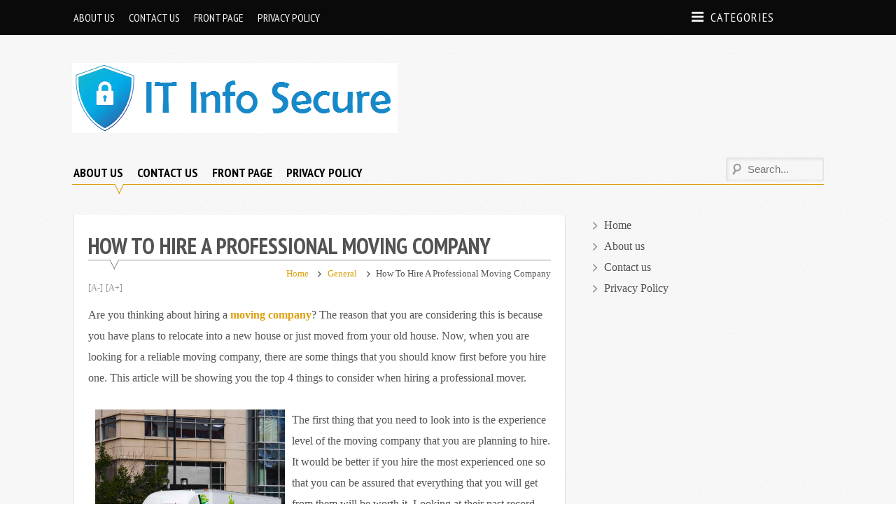

--- FILE ---
content_type: text/html; charset=UTF-8
request_url: https://www.itinfosecure.com/how-to-hire-a-professional-moving-company/
body_size: 28096
content:
<!DOCTYPE html>
<html lang="en-US">
<head>
	<meta charset="UTF-8">
	<meta name="viewport" content="width=device-width, initial-scale=1">
	<link rel="profile" href="http://gmpg.org/xfn/11">
	<link rel="pingback" href="https://www.itinfosecure.com/xmlrpc.php">
	<title>How To Hire A Professional Moving Company &#8211; Information Technology Info Secure Services</title>
<meta name='robots' content='max-image-preview:large' />
<link rel="alternate" type="application/rss+xml" title="Information Technology Info Secure Services &raquo; Feed" href="https://www.itinfosecure.com/feed/" />
<link rel="alternate" type="application/rss+xml" title="Information Technology Info Secure Services &raquo; Comments Feed" href="https://www.itinfosecure.com/comments/feed/" />
<script type="text/javascript">
window._wpemojiSettings = {"baseUrl":"https:\/\/s.w.org\/images\/core\/emoji\/14.0.0\/72x72\/","ext":".png","svgUrl":"https:\/\/s.w.org\/images\/core\/emoji\/14.0.0\/svg\/","svgExt":".svg","source":{"concatemoji":"https:\/\/www.itinfosecure.com\/wp-includes\/js\/wp-emoji-release.min.js?ver=6.1.9"}};
/*! This file is auto-generated */
!function(e,a,t){var n,r,o,i=a.createElement("canvas"),p=i.getContext&&i.getContext("2d");function s(e,t){var a=String.fromCharCode,e=(p.clearRect(0,0,i.width,i.height),p.fillText(a.apply(this,e),0,0),i.toDataURL());return p.clearRect(0,0,i.width,i.height),p.fillText(a.apply(this,t),0,0),e===i.toDataURL()}function c(e){var t=a.createElement("script");t.src=e,t.defer=t.type="text/javascript",a.getElementsByTagName("head")[0].appendChild(t)}for(o=Array("flag","emoji"),t.supports={everything:!0,everythingExceptFlag:!0},r=0;r<o.length;r++)t.supports[o[r]]=function(e){if(p&&p.fillText)switch(p.textBaseline="top",p.font="600 32px Arial",e){case"flag":return s([127987,65039,8205,9895,65039],[127987,65039,8203,9895,65039])?!1:!s([55356,56826,55356,56819],[55356,56826,8203,55356,56819])&&!s([55356,57332,56128,56423,56128,56418,56128,56421,56128,56430,56128,56423,56128,56447],[55356,57332,8203,56128,56423,8203,56128,56418,8203,56128,56421,8203,56128,56430,8203,56128,56423,8203,56128,56447]);case"emoji":return!s([129777,127995,8205,129778,127999],[129777,127995,8203,129778,127999])}return!1}(o[r]),t.supports.everything=t.supports.everything&&t.supports[o[r]],"flag"!==o[r]&&(t.supports.everythingExceptFlag=t.supports.everythingExceptFlag&&t.supports[o[r]]);t.supports.everythingExceptFlag=t.supports.everythingExceptFlag&&!t.supports.flag,t.DOMReady=!1,t.readyCallback=function(){t.DOMReady=!0},t.supports.everything||(n=function(){t.readyCallback()},a.addEventListener?(a.addEventListener("DOMContentLoaded",n,!1),e.addEventListener("load",n,!1)):(e.attachEvent("onload",n),a.attachEvent("onreadystatechange",function(){"complete"===a.readyState&&t.readyCallback()})),(e=t.source||{}).concatemoji?c(e.concatemoji):e.wpemoji&&e.twemoji&&(c(e.twemoji),c(e.wpemoji)))}(window,document,window._wpemojiSettings);
</script>
<style type="text/css">
img.wp-smiley,
img.emoji {
	display: inline !important;
	border: none !important;
	box-shadow: none !important;
	height: 1em !important;
	width: 1em !important;
	margin: 0 0.07em !important;
	vertical-align: -0.1em !important;
	background: none !important;
	padding: 0 !important;
}
</style>
	<link rel='stylesheet' id='wp-block-library-css' href='https://www.itinfosecure.com/wp-includes/css/dist/block-library/style.min.css?ver=6.1.9' type='text/css' media='all' />
<link rel='stylesheet' id='classic-theme-styles-css' href='https://www.itinfosecure.com/wp-includes/css/classic-themes.min.css?ver=1' type='text/css' media='all' />
<style id='global-styles-inline-css' type='text/css'>
body{--wp--preset--color--black: #000000;--wp--preset--color--cyan-bluish-gray: #abb8c3;--wp--preset--color--white: #ffffff;--wp--preset--color--pale-pink: #f78da7;--wp--preset--color--vivid-red: #cf2e2e;--wp--preset--color--luminous-vivid-orange: #ff6900;--wp--preset--color--luminous-vivid-amber: #fcb900;--wp--preset--color--light-green-cyan: #7bdcb5;--wp--preset--color--vivid-green-cyan: #00d084;--wp--preset--color--pale-cyan-blue: #8ed1fc;--wp--preset--color--vivid-cyan-blue: #0693e3;--wp--preset--color--vivid-purple: #9b51e0;--wp--preset--gradient--vivid-cyan-blue-to-vivid-purple: linear-gradient(135deg,rgba(6,147,227,1) 0%,rgb(155,81,224) 100%);--wp--preset--gradient--light-green-cyan-to-vivid-green-cyan: linear-gradient(135deg,rgb(122,220,180) 0%,rgb(0,208,130) 100%);--wp--preset--gradient--luminous-vivid-amber-to-luminous-vivid-orange: linear-gradient(135deg,rgba(252,185,0,1) 0%,rgba(255,105,0,1) 100%);--wp--preset--gradient--luminous-vivid-orange-to-vivid-red: linear-gradient(135deg,rgba(255,105,0,1) 0%,rgb(207,46,46) 100%);--wp--preset--gradient--very-light-gray-to-cyan-bluish-gray: linear-gradient(135deg,rgb(238,238,238) 0%,rgb(169,184,195) 100%);--wp--preset--gradient--cool-to-warm-spectrum: linear-gradient(135deg,rgb(74,234,220) 0%,rgb(151,120,209) 20%,rgb(207,42,186) 40%,rgb(238,44,130) 60%,rgb(251,105,98) 80%,rgb(254,248,76) 100%);--wp--preset--gradient--blush-light-purple: linear-gradient(135deg,rgb(255,206,236) 0%,rgb(152,150,240) 100%);--wp--preset--gradient--blush-bordeaux: linear-gradient(135deg,rgb(254,205,165) 0%,rgb(254,45,45) 50%,rgb(107,0,62) 100%);--wp--preset--gradient--luminous-dusk: linear-gradient(135deg,rgb(255,203,112) 0%,rgb(199,81,192) 50%,rgb(65,88,208) 100%);--wp--preset--gradient--pale-ocean: linear-gradient(135deg,rgb(255,245,203) 0%,rgb(182,227,212) 50%,rgb(51,167,181) 100%);--wp--preset--gradient--electric-grass: linear-gradient(135deg,rgb(202,248,128) 0%,rgb(113,206,126) 100%);--wp--preset--gradient--midnight: linear-gradient(135deg,rgb(2,3,129) 0%,rgb(40,116,252) 100%);--wp--preset--duotone--dark-grayscale: url('#wp-duotone-dark-grayscale');--wp--preset--duotone--grayscale: url('#wp-duotone-grayscale');--wp--preset--duotone--purple-yellow: url('#wp-duotone-purple-yellow');--wp--preset--duotone--blue-red: url('#wp-duotone-blue-red');--wp--preset--duotone--midnight: url('#wp-duotone-midnight');--wp--preset--duotone--magenta-yellow: url('#wp-duotone-magenta-yellow');--wp--preset--duotone--purple-green: url('#wp-duotone-purple-green');--wp--preset--duotone--blue-orange: url('#wp-duotone-blue-orange');--wp--preset--font-size--small: 13px;--wp--preset--font-size--medium: 20px;--wp--preset--font-size--large: 36px;--wp--preset--font-size--x-large: 42px;--wp--preset--spacing--20: 0.44rem;--wp--preset--spacing--30: 0.67rem;--wp--preset--spacing--40: 1rem;--wp--preset--spacing--50: 1.5rem;--wp--preset--spacing--60: 2.25rem;--wp--preset--spacing--70: 3.38rem;--wp--preset--spacing--80: 5.06rem;}:where(.is-layout-flex){gap: 0.5em;}body .is-layout-flow > .alignleft{float: left;margin-inline-start: 0;margin-inline-end: 2em;}body .is-layout-flow > .alignright{float: right;margin-inline-start: 2em;margin-inline-end: 0;}body .is-layout-flow > .aligncenter{margin-left: auto !important;margin-right: auto !important;}body .is-layout-constrained > .alignleft{float: left;margin-inline-start: 0;margin-inline-end: 2em;}body .is-layout-constrained > .alignright{float: right;margin-inline-start: 2em;margin-inline-end: 0;}body .is-layout-constrained > .aligncenter{margin-left: auto !important;margin-right: auto !important;}body .is-layout-constrained > :where(:not(.alignleft):not(.alignright):not(.alignfull)){max-width: var(--wp--style--global--content-size);margin-left: auto !important;margin-right: auto !important;}body .is-layout-constrained > .alignwide{max-width: var(--wp--style--global--wide-size);}body .is-layout-flex{display: flex;}body .is-layout-flex{flex-wrap: wrap;align-items: center;}body .is-layout-flex > *{margin: 0;}:where(.wp-block-columns.is-layout-flex){gap: 2em;}.has-black-color{color: var(--wp--preset--color--black) !important;}.has-cyan-bluish-gray-color{color: var(--wp--preset--color--cyan-bluish-gray) !important;}.has-white-color{color: var(--wp--preset--color--white) !important;}.has-pale-pink-color{color: var(--wp--preset--color--pale-pink) !important;}.has-vivid-red-color{color: var(--wp--preset--color--vivid-red) !important;}.has-luminous-vivid-orange-color{color: var(--wp--preset--color--luminous-vivid-orange) !important;}.has-luminous-vivid-amber-color{color: var(--wp--preset--color--luminous-vivid-amber) !important;}.has-light-green-cyan-color{color: var(--wp--preset--color--light-green-cyan) !important;}.has-vivid-green-cyan-color{color: var(--wp--preset--color--vivid-green-cyan) !important;}.has-pale-cyan-blue-color{color: var(--wp--preset--color--pale-cyan-blue) !important;}.has-vivid-cyan-blue-color{color: var(--wp--preset--color--vivid-cyan-blue) !important;}.has-vivid-purple-color{color: var(--wp--preset--color--vivid-purple) !important;}.has-black-background-color{background-color: var(--wp--preset--color--black) !important;}.has-cyan-bluish-gray-background-color{background-color: var(--wp--preset--color--cyan-bluish-gray) !important;}.has-white-background-color{background-color: var(--wp--preset--color--white) !important;}.has-pale-pink-background-color{background-color: var(--wp--preset--color--pale-pink) !important;}.has-vivid-red-background-color{background-color: var(--wp--preset--color--vivid-red) !important;}.has-luminous-vivid-orange-background-color{background-color: var(--wp--preset--color--luminous-vivid-orange) !important;}.has-luminous-vivid-amber-background-color{background-color: var(--wp--preset--color--luminous-vivid-amber) !important;}.has-light-green-cyan-background-color{background-color: var(--wp--preset--color--light-green-cyan) !important;}.has-vivid-green-cyan-background-color{background-color: var(--wp--preset--color--vivid-green-cyan) !important;}.has-pale-cyan-blue-background-color{background-color: var(--wp--preset--color--pale-cyan-blue) !important;}.has-vivid-cyan-blue-background-color{background-color: var(--wp--preset--color--vivid-cyan-blue) !important;}.has-vivid-purple-background-color{background-color: var(--wp--preset--color--vivid-purple) !important;}.has-black-border-color{border-color: var(--wp--preset--color--black) !important;}.has-cyan-bluish-gray-border-color{border-color: var(--wp--preset--color--cyan-bluish-gray) !important;}.has-white-border-color{border-color: var(--wp--preset--color--white) !important;}.has-pale-pink-border-color{border-color: var(--wp--preset--color--pale-pink) !important;}.has-vivid-red-border-color{border-color: var(--wp--preset--color--vivid-red) !important;}.has-luminous-vivid-orange-border-color{border-color: var(--wp--preset--color--luminous-vivid-orange) !important;}.has-luminous-vivid-amber-border-color{border-color: var(--wp--preset--color--luminous-vivid-amber) !important;}.has-light-green-cyan-border-color{border-color: var(--wp--preset--color--light-green-cyan) !important;}.has-vivid-green-cyan-border-color{border-color: var(--wp--preset--color--vivid-green-cyan) !important;}.has-pale-cyan-blue-border-color{border-color: var(--wp--preset--color--pale-cyan-blue) !important;}.has-vivid-cyan-blue-border-color{border-color: var(--wp--preset--color--vivid-cyan-blue) !important;}.has-vivid-purple-border-color{border-color: var(--wp--preset--color--vivid-purple) !important;}.has-vivid-cyan-blue-to-vivid-purple-gradient-background{background: var(--wp--preset--gradient--vivid-cyan-blue-to-vivid-purple) !important;}.has-light-green-cyan-to-vivid-green-cyan-gradient-background{background: var(--wp--preset--gradient--light-green-cyan-to-vivid-green-cyan) !important;}.has-luminous-vivid-amber-to-luminous-vivid-orange-gradient-background{background: var(--wp--preset--gradient--luminous-vivid-amber-to-luminous-vivid-orange) !important;}.has-luminous-vivid-orange-to-vivid-red-gradient-background{background: var(--wp--preset--gradient--luminous-vivid-orange-to-vivid-red) !important;}.has-very-light-gray-to-cyan-bluish-gray-gradient-background{background: var(--wp--preset--gradient--very-light-gray-to-cyan-bluish-gray) !important;}.has-cool-to-warm-spectrum-gradient-background{background: var(--wp--preset--gradient--cool-to-warm-spectrum) !important;}.has-blush-light-purple-gradient-background{background: var(--wp--preset--gradient--blush-light-purple) !important;}.has-blush-bordeaux-gradient-background{background: var(--wp--preset--gradient--blush-bordeaux) !important;}.has-luminous-dusk-gradient-background{background: var(--wp--preset--gradient--luminous-dusk) !important;}.has-pale-ocean-gradient-background{background: var(--wp--preset--gradient--pale-ocean) !important;}.has-electric-grass-gradient-background{background: var(--wp--preset--gradient--electric-grass) !important;}.has-midnight-gradient-background{background: var(--wp--preset--gradient--midnight) !important;}.has-small-font-size{font-size: var(--wp--preset--font-size--small) !important;}.has-medium-font-size{font-size: var(--wp--preset--font-size--medium) !important;}.has-large-font-size{font-size: var(--wp--preset--font-size--large) !important;}.has-x-large-font-size{font-size: var(--wp--preset--font-size--x-large) !important;}
.wp-block-navigation a:where(:not(.wp-element-button)){color: inherit;}
:where(.wp-block-columns.is-layout-flex){gap: 2em;}
.wp-block-pullquote{font-size: 1.5em;line-height: 1.6;}
</style>
<link rel='stylesheet' id='pt-sans-narrow-css' href='https://fonts.googleapis.com/css?family=PT+Sans+Narrow%3A700%2C400&#038;ver=6.1.9' type='text/css' media='all' />
<link rel='stylesheet' id='sup-style-css' href='https://www.itinfosecure.com/wp-content/themes/supernova/style.css?ver=6.1.9' type='text/css' media='all' />
<link rel='stylesheet' id='nova-styles-php-css' href='https://www.itinfosecure.com/wp-admin/admin-ajax.php?action=nova_dynamic_css' type='text/css' media='all' />
<script type='text/javascript' src='https://www.itinfosecure.com/wp-includes/js/jquery/jquery.min.js?ver=3.6.1' id='jquery-core-js'></script>
<script type='text/javascript' src='https://www.itinfosecure.com/wp-includes/js/jquery/jquery-migrate.min.js?ver=3.3.2' id='jquery-migrate-js'></script>
<link rel="https://api.w.org/" href="https://www.itinfosecure.com/wp-json/" /><link rel="alternate" type="application/json" href="https://www.itinfosecure.com/wp-json/wp/v2/posts/290" /><link rel="EditURI" type="application/rsd+xml" title="RSD" href="https://www.itinfosecure.com/xmlrpc.php?rsd" />
<link rel="wlwmanifest" type="application/wlwmanifest+xml" href="https://www.itinfosecure.com/wp-includes/wlwmanifest.xml" />
<meta name="generator" content="WordPress 6.1.9" />
<link rel="canonical" href="https://www.itinfosecure.com/how-to-hire-a-professional-moving-company/" />
<link rel='shortlink' href='https://www.itinfosecure.com/?p=290' />
<link rel="alternate" type="application/json+oembed" href="https://www.itinfosecure.com/wp-json/oembed/1.0/embed?url=https%3A%2F%2Fwww.itinfosecure.com%2Fhow-to-hire-a-professional-moving-company%2F" />
<link rel="alternate" type="text/xml+oembed" href="https://www.itinfosecure.com/wp-json/oembed/1.0/embed?url=https%3A%2F%2Fwww.itinfosecure.com%2Fhow-to-hire-a-professional-moving-company%2F&#038;format=xml" />
<style type="text/css" id="custom-background-css">
body.custom-background { background-image: url("https://www.itinfosecure.com/wp-content/themes/supernova/images/background.png"); background-position: left top; background-size: auto; background-repeat: repeat; background-attachment: scroll; }
</style>
	<!-- Supernova Custom CSS --><style>body{ font-family : Georgia, serif }/*** Theme Skin Ends ***/</style></head>

<body class="post-template-default single single-post postid-290 single-format-standard custom-background">

<div id="page" class="hfeed site">

	<a class="skip-link screen-reader-text" href="#content">Skip to content</a>

	
<div id="sup-top-most" class="sup-top-most">
	<div class="row-container">
				<nav id="sup-header-nav" class="sup-left-menu"  role="navigation">
			<div id="sup-left-nav" class="menu"><ul>
<li class="page_item page-item-14"><a href="https://www.itinfosecure.com/about-us/">About us</a></li>
<li class="page_item page-item-16"><a href="https://www.itinfosecure.com/contact-us/">Contact us</a></li>
<li class="page_item page-item-22"><a href="https://www.itinfosecure.com/front-page/">Front page</a></li>
<li class="page_item page-item-3"><a href="https://www.itinfosecure.com/privacy-policy/">Privacy Policy</a></li>
</ul></div>
		</nav>
						<div class="sup-right-menu">
			<div class="sup-nav-label">
				<span class="sup-icon-menu"></span>
				<span class="sup-nav-name">Categories</span>
			</div>
			<nav id="sup-cat-nav" class="sup-menu-container" role="navigation">
				<div id="sup-right-nav" class="menu"><ul>
<li class="page_item page-item-14"><a href="https://www.itinfosecure.com/about-us/">About us</a></li>
<li class="page_item page-item-16"><a href="https://www.itinfosecure.com/contact-us/">Contact us</a></li>
<li class="page_item page-item-22"><a href="https://www.itinfosecure.com/front-page/">Front page</a></li>
<li class="page_item page-item-3"><a href="https://www.itinfosecure.com/privacy-policy/">Privacy Policy</a></li>
</ul></div>
			</nav>
		</div>
				<span class="sup-header-search-icons sup-icon-search"></span>
		<div class="sup-header-search">
			<form role="search" method="get" class="sup-searchform" action="https://www.itinfosecure.com/">
	<label class="screen-reader-text"></label>
	<input type="search" class="sup-searchinput" placeholder="Search..." value="" name="s" required />
	<input type="submit" class="sup-searchsubmit" value="Search"  />
</form>		</div>
	</div>
</div> <!-- sup-top-most -->
	
<div id="sup-mobile-navigation" class="sup-mobile-navigation clearfix sup-mobile-has-cat">
		<div class="sup-mobile-cat-nav">
		<a href="#sup-cat-nav">
			<span class="sup-icon-list-bullet"></span>
			<span class="sup-mobile-cat-text">
				Categories			</span>
		</a>
	</div>
		<div class="sup-mobile-right-part sup-mobile-has-header-nav sup-mobile-has-main-nav">
				<a class="sup-mobile-main-nav sup-icon-menu" href="#sup-main-menu"></a>
				<div class="sup-mobile-search">
			<form role="search" method="get" class="sup-searchform" action="https://www.itinfosecure.com/">
	<label class="screen-reader-text"></label>
	<input type="search" class="sup-searchinput" placeholder="Search..." value="" name="s" required />
	<input type="submit" class="sup-searchsubmit" value="Search"  />
</form>		</div>
				<a class="sup-mobile-header-nav sup-icon-menu" href="#sup-header-nav"></a>
			</div>
</div> <!-- sup-top-most -->
	<header id="masthead" class="sup-site-header row-container sup-logo-placement-left" role="banner">
		<div class="sup-site-branding">
			<a class="logo-link" href="https://www.itinfosecure.com/" rel="home"><img src="http://www.itinfosecure.com/wp-content/uploads/2020/06/Untitled.png" alt="Logo" ></a>			<h2 class="sup-site-title screen-reader-text"><a href="https://www.itinfosecure.com/" rel="home">Information Technology Info Secure Services</a></h2>
		
		<p class="sup-site-description screen-reader-text">www.itinfosecure.com</p>

				</div><!-- .site-branding -->
			</header><!-- #masthead -->

		<div id="site-navigation" class="sup-main-nav-row" >
		<div class="row-container">
						<nav id="sup-main-menu" class="sup-main-nav" role="navigation">
				<div id="sup-main-nav" class="menu"><ul>
<li class="page_item page-item-14"><a href="https://www.itinfosecure.com/about-us/">About us</a></li>
<li class="page_item page-item-16"><a href="https://www.itinfosecure.com/contact-us/">Contact us</a></li>
<li class="page_item page-item-22"><a href="https://www.itinfosecure.com/front-page/">Front page</a></li>
<li class="page_item page-item-3"><a href="https://www.itinfosecure.com/privacy-policy/">Privacy Policy</a></li>
</ul></div>
			</nav>
									<div class="sup-main-search">
				<form role="search" method="get" class="sup-searchform" action="https://www.itinfosecure.com/">
	<label class="screen-reader-text"></label>
	<input type="search" class="sup-searchinput" placeholder="Search..." value="" name="s" required />
	<input type="submit" class="sup-searchsubmit" value="Search"  />
</form>			</div>
					</div>
	</div><!-- #site-navigation -->
	
	
	<div id="content" class="sup-site-content row">

	
	<div id="primary" class="sup-primary large-8 medium-12 small-12 column  clearfix">

		
		<main id="main" class="sup-site-main" role="main">

		
<article id="post-290" class="sup-single post-290 post type-post status-publish format-standard hentry category-general">
	<header class="entry-header">
		<h1 class="entry-title">How To Hire A Professional Moving Company</h1>		<nav class="sup-breacrumbs" ><ul class="sup-breacrumbs-list" ><li><a href="https://www.itinfosecure.com">Home</a></li><li><a href="https://www.itinfosecure.com/category/general/" rel="category tag">General</a></li><li>How To Hire A Professional Moving Company</li></ul></nav>			<div class="sup-font-resizer">
				<a href="#" class="sup-minus" data-type="minus" title="Decrease Font Size">[A-]</a>
				<a href="#" class="sup-plus" data-type="plus" title="Increase Font Size">[A+]</a>
			</div>
			</header><!-- .entry-header -->

	
	<div class="entry-content clearfix">
				<p>Are you thinking about hiring a <a href="https://snapt.io/winter-park-movers" target="_blank" rel="noopener"><strong>moving company</strong></a>? The reason that you are considering this is because you have plans to relocate into a new house or just moved from your old house. Now, when you are looking for a reliable moving company, there are some things that you should know first before you hire one. This article will be showing you the top 4 things to consider when hiring a professional mover.</p>
<p><img decoding="async" style="width: auto; max-height: 271px; max-width: 28% height:auto; margin: 0px 10px;" src="https://i.imgur.com/NhLYoYV.jpg" alt="moving company" align="left" /></p>
<p>The first thing that you need to look into is the experience level of the moving company that you are planning to hire. It would be better if you hire the most experienced one so that you can be assured that everything that you will get from them will be worth it. Looking at their past record, you can already tell if they are professionals or not. You can check online if there were any complaints filed against them and if they passed all the requirements of the state. If you are in the United States, then you can check if they are allowed to work in your state or not.</p>
<p>Another thing that you can do is to ask for referrals. You can ask from your friends, family, co-workers or anyone that has recently hired a moving company. By talking to them, you will be able to determine if they are able to provide the quality services that you need. You don&#8217;t have to hire the first moving company that you see. There are many moving companies that you can choose from and you can even compare their prices and services.</p>
<p>The third thing that you need to look into is the reputation of the moving company. This will give you an idea of what to expect during the entire moving process. A lot of people would want to choose a company that offers an affordable price but provides quality services. Looking at their customer reviews, you can already determine this. Aside from the customer reviews, you can also ask to see their certificates or licenses.</p>
<p>The last thing that you should consider is the moving company&#8217;s insurance. Insurance is very important especially if something happens to your belongings during the moving process. Make sure that you are going to choose the insurance that you can easily pay for. Be sure to request for a quote from the insurance company so you&#8217;ll be able to compare their prices and services.</p>
<p>These are just some of the things that you have to consider. Moving can be stressful but with the right preparation, everything will go smoothly. You have to make sure that all the things that you will be moving will fit in your car or will match the new house. Also, don&#8217;t forget to ask for the recommendations of your friends or family.</p>
			</div><!-- .entry-content -->

	
		<footer class="entry-footer entry-meta clearfix">
			</footer><!-- .entry-footer -->
	
</article><!-- #post-## -->

<nav class='sup-post-navigation row'>
			<div class="sup-prev-post large-5 medium-5 small-6 column">
				<a class='sup-thumb-link ' href='https://www.itinfosecure.com/the-pros-and-cons-of-botox/'> <span class="sup-nav-link"><span class="sup-pn-icon sup-icon-left-nav"></span>  Previous</span></a><h4 class='sup-pn-title' ><a href='https://www.itinfosecure.com/the-pros-and-cons-of-botox/'>The Pros and Cons of Botox</a></h4>			</div>

		
			<div class="sup-next-post large-5 medium-5 small-6 column">
				<a class='sup-thumb-link ' href='https://www.itinfosecure.com/you-should-hire-move-out-carpet-cleaning-boise-idaho/'> <span class="sup-nav-link"> Next <span class="sup-pn-icon sup-icon-right-nav"></span></span></a><h4 class='sup-pn-title'><a href='https://www.itinfosecure.com/you-should-hire-move-out-carpet-cleaning-boise-idaho/'>You Should Hire Move Out Carpet Cleaning Boise Idaho</a></h4>			</div>

		</nav>
		</main><!-- #main -->
	</div><!-- #primary -->


<aside id="secondary" class="sup-secondary widget-area large-4 medium-12 small-12 column  clearfix" role="complementary">
	<div id="nav_menu-2" class="widget widget-sidebar large-12 medium-6 small-6 column widget_nav_menu"><div class="menu-primary_menu-container"><ul id="menu-primary_menu" class="menu"><li id="menu-item-18" class="menu-item menu-item-type-custom menu-item-object-custom menu-item-home menu-item-18"><a href="http://www.itinfosecure.com/">Home</a></li>
<li id="menu-item-20" class="menu-item menu-item-type-post_type menu-item-object-page menu-item-20"><a href="https://www.itinfosecure.com/about-us/">About us</a></li>
<li id="menu-item-21" class="menu-item menu-item-type-post_type menu-item-object-page menu-item-21"><a href="https://www.itinfosecure.com/contact-us/">Contact us</a></li>
<li id="menu-item-19" class="menu-item menu-item-type-post_type menu-item-object-page menu-item-privacy-policy menu-item-19"><a href="https://www.itinfosecure.com/privacy-policy/">Privacy Policy</a></li>
</ul></div></div></aside><!-- #secondary -->
	</div><!-- #content -->

	
	<footer id="colophon" class="sup-site-footer" role="contentinfo">
						<div class="sup-site-info row clearfix">
				<div class="sup-footer-left large-6 medium-6 small-12 column">
					Supernova 					<span class="sep"> | </span>
					<a href="http://supernovathemes.com/" target="_blank" >Supernova Themes</a>
				</div>
				<div class="sup-footer-right large-6 medium-6 small-12 column">
									</div><!-- .sup-site-info -->
			</div>
	</footer><!-- #colophon -->
</div><!-- #page -->

<div class="sup-back-to-top" id="sup-back-to-top"></div><script type='text/javascript' src='https://www.itinfosecure.com/wp-content/themes/supernova/js/vendor/jquery.mmenu.min.all.js?ver=2.1.0' id='sup-mmenu-js'></script>
<script type='text/javascript' src='https://www.itinfosecure.com/wp-content/themes/supernova/js/vendor/slick.js?ver=2.1.0' id='sup-slick-js'></script>
<script type='text/javascript' src='https://www.itinfosecure.com/wp-content/themes/supernova/js/vendor/jquery.sticky.js?ver=2.1.0' id='sup-sticky-js'></script>
<script type='text/javascript' id='sup-main-js-extra'>
/* <![CDATA[ */
var supVars = {"ajaxurl":"https:\/\/www.itinfosecure.com\/wp-admin\/admin-ajax.php","loading":"Loading..","isPro":"","menuText":"Menu","categoriesText":"Categories","loadmore_error":"Sorry there was an error loading posts. Please try again later.","nomore_posts":"Sorry there are no more posts available right now.","settings":{"sticky_menu":true},"slider_options":{"prevArrow":".sup-prev","nextArrow":".sup-next","appendDots":".sup-cycle-pager","dots":true,"autoplaySpeed":3000,"respondTo":"body","autoplay":true}};
/* ]]> */
</script>
<script type='text/javascript' src='https://www.itinfosecure.com/wp-content/themes/supernova/js/main.js?ver=2.1.0' id='sup-main-js'></script>

</body>
</html>
